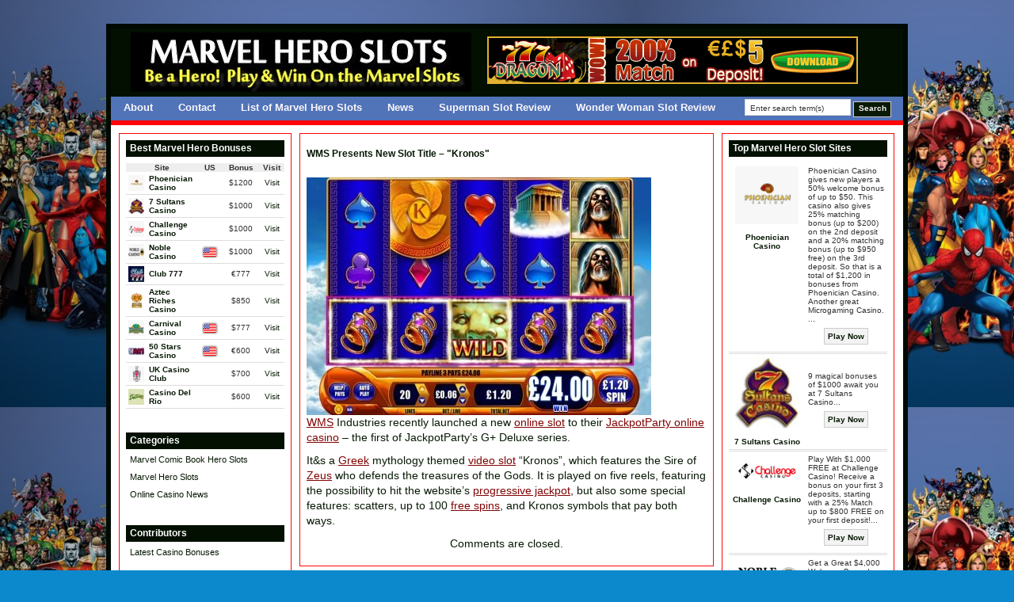

--- FILE ---
content_type: text/html; charset=UTF-8
request_url: https://marvelheroslots.com/wms-presents-new-slot-title-kronos.html
body_size: 6234
content:

<!DOCTYPE html PUBLIC "-//W3C//DTD XHTML 1.0 Transitional//EN" "http://www.w3.org/TR/xhtml1/DTD/xhtml1-transitional.dtd">
<html xmlns="http://www.w3.org/1999/xhtml" lang="en-US">

<head profile="http://gmpg.org/xfn/11">
<meta http-equiv="Content-Type" content="text/html; charset=UTF-8" />

<title>Marvel Hero Slots  &raquo; Blog Archive   &raquo; WMS Presents New Slot Title &#8211; &quot;Kronos&quot;</title>

<link rel="Shortcut Icon" href="https://marvelheroslots.com/wp-content/themes/dealer/images/favicon.ico" type="image/x-icon" />

<link rel="stylesheet" href="https://marvelheroslots.com/wp-content/themes/dealer/style.css" type="text/css" media="screen" />
 


<link rel="alternate" type="application/rss+xml" title="Marvel Hero Slots RSS Feed" href="https://marvelheroslots.com/feed" />
<link rel="pingback" href="https://marvelheroslots.com/xmlrpc.php" />


<script type="text/javascript"><!--//--><![CDATA[//><!--
sfHover = function() {
	if (!document.getElementsByTagName) return false;
	var sfEls = document.getElementById("nav").getElementsByTagName("li");

	for (var i=0; i<sfEls.length; i++) {
		sfEls[i].onmouseover=function() {
			this.className+=" sfhover";
		}
		sfEls[i].onmouseout=function() {
			this.className=this.className.replace(new RegExp(" sfhover\\b"), "");
		}
	}

}
if (window.attachEvent) window.attachEvent("onload", sfHover);
//--><!]]></script>

<style type="text/css" media="screen">

</style>

<link rel='dns-prefetch' href='//s.w.org' />
		<script type="text/javascript">
			window._wpemojiSettings = {"baseUrl":"https:\/\/s.w.org\/images\/core\/emoji\/11\/72x72\/","ext":".png","svgUrl":"https:\/\/s.w.org\/images\/core\/emoji\/11\/svg\/","svgExt":".svg","source":{"concatemoji":"https:\/\/marvelheroslots.com\/wp-includes\/js\/wp-emoji-release.min.js?ver=5.0.24"}};
			!function(e,a,t){var n,r,o,i=a.createElement("canvas"),p=i.getContext&&i.getContext("2d");function s(e,t){var a=String.fromCharCode;p.clearRect(0,0,i.width,i.height),p.fillText(a.apply(this,e),0,0);e=i.toDataURL();return p.clearRect(0,0,i.width,i.height),p.fillText(a.apply(this,t),0,0),e===i.toDataURL()}function c(e){var t=a.createElement("script");t.src=e,t.defer=t.type="text/javascript",a.getElementsByTagName("head")[0].appendChild(t)}for(o=Array("flag","emoji"),t.supports={everything:!0,everythingExceptFlag:!0},r=0;r<o.length;r++)t.supports[o[r]]=function(e){if(!p||!p.fillText)return!1;switch(p.textBaseline="top",p.font="600 32px Arial",e){case"flag":return s([55356,56826,55356,56819],[55356,56826,8203,55356,56819])?!1:!s([55356,57332,56128,56423,56128,56418,56128,56421,56128,56430,56128,56423,56128,56447],[55356,57332,8203,56128,56423,8203,56128,56418,8203,56128,56421,8203,56128,56430,8203,56128,56423,8203,56128,56447]);case"emoji":return!s([55358,56760,9792,65039],[55358,56760,8203,9792,65039])}return!1}(o[r]),t.supports.everything=t.supports.everything&&t.supports[o[r]],"flag"!==o[r]&&(t.supports.everythingExceptFlag=t.supports.everythingExceptFlag&&t.supports[o[r]]);t.supports.everythingExceptFlag=t.supports.everythingExceptFlag&&!t.supports.flag,t.DOMReady=!1,t.readyCallback=function(){t.DOMReady=!0},t.supports.everything||(n=function(){t.readyCallback()},a.addEventListener?(a.addEventListener("DOMContentLoaded",n,!1),e.addEventListener("load",n,!1)):(e.attachEvent("onload",n),a.attachEvent("onreadystatechange",function(){"complete"===a.readyState&&t.readyCallback()})),(n=t.source||{}).concatemoji?c(n.concatemoji):n.wpemoji&&n.twemoji&&(c(n.twemoji),c(n.wpemoji)))}(window,document,window._wpemojiSettings);
		</script>
		<style type="text/css">
img.wp-smiley,
img.emoji {
	display: inline !important;
	border: none !important;
	box-shadow: none !important;
	height: 1em !important;
	width: 1em !important;
	margin: 0 .07em !important;
	vertical-align: -0.1em !important;
	background: none !important;
	padding: 0 !important;
}
</style>
<link rel='stylesheet' id='wp-block-library-css'  href='https://marvelheroslots.com/wp-includes/css/dist/block-library/style.min.css?ver=5.0.24' type='text/css' media='all' />
<link rel='stylesheet' id='wpcf-css'  href='https://marvelheroslots.com/wp-content/plugins/wp-contact-form/wpcf.css?ver=20110218' type='text/css' media='all' />
<link rel='https://api.w.org/' href='https://marvelheroslots.com/wp-json/' />
<link rel="EditURI" type="application/rsd+xml" title="RSD" href="https://marvelheroslots.com/xmlrpc.php?rsd" />
<link rel="wlwmanifest" type="application/wlwmanifest+xml" href="https://marvelheroslots.com/wp-includes/wlwmanifest.xml" /> 
<link rel='prev' title='GamesOS &#8211; New Name for CTXM' href='https://marvelheroslots.com/gamesos-new-name-for-ctxm.html' />
<link rel='next' title='InterCasino Launches Global Marketing Campaign' href='https://marvelheroslots.com/intercasino-launches-global-marketing-campaign.html' />
<meta name="generator" content="WordPress 5.0.24" />
<link rel='shortlink' href='https://marvelheroslots.com/?p=695' />
<link rel="alternate" type="application/json+oembed" href="https://marvelheroslots.com/wp-json/oembed/1.0/embed?url=https%3A%2F%2Fmarvelheroslots.com%2Fwms-presents-new-slot-title-kronos.html" />
<link rel="alternate" type="text/xml+oembed" href="https://marvelheroslots.com/wp-json/oembed/1.0/embed?url=https%3A%2F%2Fmarvelheroslots.com%2Fwms-presents-new-slot-title-kronos.html&#038;format=xml" />
<link rel="stylesheet" media="screen" type="text/css" href="https://marvelheroslots.com/wp-content/themes/dealer/customcss/custom.css" /></head>


<body>

<div id="wrap">
<div id="main">




<div id="header">
  <div id="header-left">
      <a href="http://marvelheroslots.com">
   <img alt="Marvel Hero Slots" src="http://www.marvelheroslots.com/wp-content/themes/dealer/uploads/marvel-hero-slots-logo.jpg" /></a>
    </div>
  <div id="header-right"><a rel="nofollow" href="https://marvelheroslots.com/redirect/8/" title="Play with $777 of the casino's money for 60 minutes and keep your winnings! ">
<img src="https://marvelheroslots.com/wp-content/themes/dealer/uploads/777 Dragon.gif" alt="Play with $777 of the casino's money for 60 minutes and keep your winnings! " /></a></div>
</div><!--End of Header-->
  

<div id="navbar">
  <div id="navleft">
    <ul id="nav" class="clearfloat">
 	<li class="page_item page-item-2"><a href="https://marvelheroslots.com/">About</a></li>
<li class="page_item page-item-10"><a href="https://marvelheroslots.com/contact">Contact</a></li>
<li class="page_item page-item-74"><a href="https://marvelheroslots.com/list-of-marvel-hero-slots">List of Marvel Hero Slots</a></li>
<li class="page_item page-item-177"><a href="https://marvelheroslots.com/news">News</a></li>
<li class="page_item page-item-108"><a href="https://marvelheroslots.com/superman-slot-review">Superman Slot Review</a></li>
<li class="page_item page-item-109"><a href="https://marvelheroslots.com/wonder-woman-slot-review">Wonder Woman Slot Review</a></li>
   </ul>

   </div><!--End of Nav Left-->

  <div id="navright">

      <form style="margin:0px; padding:0px;" method="get" action="https://marvelheroslots.com">
  <input class="searchinput" value="Enter search term(s)" onfocus="if (this.value == 'Enter search term(s)') {this.value = '';}" onblur="if (this.value == '') {this.value = 'Enter search term(s)';}" type="text"  name="s"/>
 <input class="searchsubmit" type="submit" value="Search" />
    </form>


  </div>

</div> <!--End of Nav-->


  
<div id="content">

<!-- begin sidebar -->


<div id="sidebar">

					<h2>Best Marvel Hero Bonuses</h2>			<div class="tablewidget">
        <table cellpadding="0" cellspacing="0" width="100%">
    	<thead>


          <tr><td colspan="2" class="toproomsrow1">Site</td>
	   <td width="16%" class="toproomsrow1">US</td>
	  <td width="23%" class="toproomsrow1">Bonus</td>
	  <td width="16%" class="toproomsrow1">Visit</td>
	  </tr>
	  
        </thead>
        <tbody>
        	


            <tr>
            	
  <td class="toproomsrow2">


				<img width="20" src="https://marvelheroslots.com/wp-content/themes/dealer/uploads/phoenician-casino-icon.gif" alt="Phoenician Casino" class="poker-table-icon" />
 
 				</td>
                <td class="toproomsrow2"><a href="http://www.freecasinoreward.com/casino-reviews/phoenician-casino-review"><strong>Phoenician Casino</strong></a></td>


                <td class="toproomsrow2" align="center">
 &nbsp;  
</td>


                <td class="toproomsrow2" align="center">&#36;1200</td>

              
<td class="toproomsrow2" align="center"><a rel="nofollow" href="https://marvelheroslots.com/go/phoeniciancasino/">Visit</a></td>
            </tr>
            


            <tr>
            	
  <td class="toproomsrow2">


				<img width="20" src="https://marvelheroslots.com/wp-content/themes/dealer/uploads/7sultans-icon.gif" alt="7 Sultans Casino" class="poker-table-icon" />
 
 				</td>
                <td class="toproomsrow2"><a href="http://www.gamblingbonusoffers.com/online-casino-reviews/7-sultans-casino"><strong>7 Sultans Casino</strong></a></td>


                <td class="toproomsrow2" align="center">
 &nbsp;  
</td>


                <td class="toproomsrow2" align="center">&#36;1000</td>

              
<td class="toproomsrow2" align="center"><a rel="nofollow" href="https://marvelheroslots.com/go/7sultanscasino/">Visit</a></td>
            </tr>
            


            <tr>
            	
  <td class="toproomsrow2">


				<img width="20" src="https://marvelheroslots.com/wp-content/themes/dealer/uploads/challenge-casino-icon.gif" alt="Challenge Casino" class="poker-table-icon" />
 
 				</td>
                <td class="toproomsrow2"><a href="http://www.gamblingbonusoffers.com/online-casino-reviews/challenge-casino-review"><strong>Challenge Casino</strong></a></td>


                <td class="toproomsrow2" align="center">
 &nbsp;  
</td>


                <td class="toproomsrow2" align="center">&#36;1000</td>

              
<td class="toproomsrow2" align="center"><a rel="nofollow" href="https://marvelheroslots.com/go/challengecasino/">Visit</a></td>
            </tr>
            


            <tr>
            	
  <td class="toproomsrow2">


				<img width="20" src="https://marvelheroslots.com/wp-content/themes/dealer/uploads/noblecasino-icon.gif" alt="Noble Casino" class="poker-table-icon" />
 
 				</td>
                <td class="toproomsrow2"><a href="http://www.gamblingbonusoffers.com/online-casino-reviews/noble-casino-review"><strong>Noble Casino</strong></a></td>


                <td class="toproomsrow2" align="center">
  <img alt="US Allowed" src="https://marvelheroslots.com/wp-content/themes/dealer/images/usaflag.gif" /> 
</td>


                <td class="toproomsrow2" align="center">&#36;1000</td>

              
<td class="toproomsrow2" align="center"><a rel="nofollow" href="https://marvelheroslots.com/go/noblecasino/">Visit</a></td>
            </tr>
            


            <tr>
            	
  <td class="toproomsrow2">


				<img width="20" src="https://marvelheroslots.com/wp-content/themes/dealer/uploads/club777 icon.jpg" alt="Club 777" class="poker-table-icon" />
 
 				</td>
                <td class="toproomsrow2"><a href="http://www.gamblingbonusoffers.com/club-777"><strong>Club 777</strong></a></td>


                <td class="toproomsrow2" align="center">
 &nbsp;  
</td>


                <td class="toproomsrow2" align="center">&#128;777</td>

              
<td class="toproomsrow2" align="center"><a rel="nofollow" href="https://marvelheroslots.com/go/club777/">Visit</a></td>
            </tr>
            


            <tr>
            	
  <td class="toproomsrow2">


				<img width="20" src="https://marvelheroslots.com/wp-content/themes/dealer/uploads/aztec-riches-casino-icon.jpg" alt="Aztec Riches Casino" class="poker-table-icon" />
 
 				</td>
                <td class="toproomsrow2"><a href="http://www.gamblingbonusoffers.com/online-casino-reviews/aztec-riches-casino"><strong>Aztec Riches Casino</strong></a></td>


                <td class="toproomsrow2" align="center">
 &nbsp;  
</td>


                <td class="toproomsrow2" align="center">&#36;850</td>

              
<td class="toproomsrow2" align="center"><a rel="nofollow" href="https://marvelheroslots.com/go//">Visit</a></td>
            </tr>
            


            <tr>
            	
  <td class="toproomsrow2">


				<img width="20" src="https://marvelheroslots.com/wp-content/themes/dealer/uploads/01.jpg" alt="Carnival Casino" class="poker-table-icon" />
 
 				</td>
                <td class="toproomsrow2"><a href="http://www.gamblingbonusoffers.com/online-casino-reviews/carnival-casino-review"><strong>Carnival Casino</strong></a></td>


                <td class="toproomsrow2" align="center">
  <img alt="US Allowed" src="https://marvelheroslots.com/wp-content/themes/dealer/images/usaflag.gif" /> 
</td>


                <td class="toproomsrow2" align="center">&#36;777</td>

              
<td class="toproomsrow2" align="center"><a rel="nofollow" href="https://marvelheroslots.com/go/carnivalcasino/">Visit</a></td>
            </tr>
            


            <tr>
            	
  <td class="toproomsrow2">


				<img width="20" src="https://marvelheroslots.com/wp-content/themes/dealer/uploads/50stars-casino-icon.jpg" alt="50 Stars Casino" class="poker-table-icon" />
 
 				</td>
                <td class="toproomsrow2"><a href="http://www.gamblingbonusoffers.com/online-casino-reviews/50stars-casino-review"><strong>50 Stars Casino</strong></a></td>


                <td class="toproomsrow2" align="center">
  <img alt="US Allowed" src="https://marvelheroslots.com/wp-content/themes/dealer/images/usaflag.gif" /> 
</td>


                <td class="toproomsrow2" align="center">&#128;600</td>

              
<td class="toproomsrow2" align="center"><a rel="nofollow" href="https://marvelheroslots.com/go//">Visit</a></td>
            </tr>
            


            <tr>
            	
  <td class="toproomsrow2">


				<img width="20" src="https://marvelheroslots.com/wp-content/themes/dealer/uploads/UKCasino-Club-icon.gif" alt="UK Casino Club" class="poker-table-icon" />
 
 				</td>
                <td class="toproomsrow2"><a href="http://www.freecasinoreward.com/casino-reviews/uk-casino-club"><strong>UK Casino Club</strong></a></td>


                <td class="toproomsrow2" align="center">
 &nbsp;  
</td>


                <td class="toproomsrow2" align="center">&#36;700</td>

              
<td class="toproomsrow2" align="center"><a rel="nofollow" href="https://marvelheroslots.com/go/ukcasinoclub/">Visit</a></td>
            </tr>
            


            <tr>
            	
  <td class="toproomsrow2">


				<img width="20" src="https://marvelheroslots.com/wp-content/themes/dealer/uploads/Casino Del Rio icon.jpg" alt="Casino Del Rio" class="poker-table-icon" />
 
 				</td>
                <td class="toproomsrow2"><a href="http://www.gamblingbonusoffers.com/casino-del-rio-review"><strong>Casino Del Rio</strong></a></td>


                <td class="toproomsrow2" align="center">
 &nbsp;  
</td>


                <td class="toproomsrow2" align="center">&#36;600</td>

              
<td class="toproomsrow2" align="center"><a rel="nofollow" href="https://marvelheroslots.com/go/casinodelrio/">Visit</a></td>
            </tr>
                    </tbody>
    </table>

    </div>
		<h2>Categories</h2>		<ul>
	<li class="cat-item cat-item-3"><a href="https://marvelheroslots.com/category/marvel-comic-book-hero-slots" >Marvel Comic Book Hero Slots</a>
</li>
	<li class="cat-item cat-item-1"><a href="https://marvelheroslots.com/category/marvel-hero-slots" >Marvel Hero Slots</a>
</li>
	<li class="cat-item cat-item-90"><a href="https://marvelheroslots.com/category/online-casino-news" >Online Casino News</a>
</li>
		</ul>
<h2>Contributors</h2>
	<ul class='xoxo blogroll'>
<li><a href="http://www.latestcasinobonuses.com/newsrssfeed.xml" title="Latest Casino Bonuses &#8211; RSS Feed">Latest Casino Bonuses</a></li>

	</ul>

<h2>Partners</h2>
	<ul class='xoxo blogroll'>
<li><a href="http://www.latestcasinobonuses.com" rel="friend" title="Get the Latest Casino Bonuses and Exclusive Bonus Offers at LatestCasinoBonuses.com" target="_blank">Latest Casino Bonuses</a></li>

	</ul>

  
  
</div><!-- End of Sidebar -->
  
  
 

       
<div id="middlecontent">


		<div class="post-695 post type-post status-publish format-standard hentry category-online-casino-news" id="post-695">	
				
 
                <h1 style="margin-bottom:2px;">WMS Presents New Slot Title &#8211; &quot;Kronos&quot;</h1>
		

<div class="datesingle">
</div>

	

		<p><a href="https://lcb.org/news/5798-wms-presents-new-slot-title-kronos"><img src="https://a1.lcb.org/system/modules/news_story/images/attachments/000/065/885/optimized/main_kronos.jpg" style="max-height:396px;"></a><br /><a title="WMS Casinos" href="https://lcb.org/casinos/software/wms">WMS</a> Industries recently launched a new <a title="Slots" href="https://lcb.org/casinoslot.html">online slot</a> to their <a title="Jackpot Party Casino" href="https://lcb.org/casinos/slots-magic">JackpotParty online casino</a> &#8211; the first of JackpotParty&#8217;s G+ Deluxe series.</p>
<p>It&#038;s a <a href="https://lcb.org/languages/greek">Greek</a> mythology themed <a title="Free Slots" href="https://lcb.org/free-video-slots.html">video slot</a> &#8220;Kronos&#8221;, which features the Sire of <a href="https://lcb.org/games/zeus" title="Zeus slot game">Zeus</a> who defends the treasures of the Gods. It is played on five reels, featuring the possibility to hit the website&#8217;s <a title="Casino Jackpots" href="https://lcb.org/progressive-jackpots/">progressive jackpot</a>, but also some special features: scatters, up to 100 <a title="Free Spins" href="https://lcb.org/nodepositcasinobonus.html">free spins</a>, and Kronos symbols that pay both ways.</p>

		
		          </div>



       
<!-- You can start editing here. -->


			<!-- If comments are closed. -->
		<p class="nocomments">Comments are closed.</p>

	




		
</div><!-- Middle Content  -->



<!-- begin sidebar -->

<div id="rightbar">


  					<h2>Top Marvel Hero Slot Sites</h2>			<div class="tablewidget">







        <table cellpadding="0" cellspacing="0" width="100%">
    	
       
        <tbody>


        	

		<tr><td width="48%" align="center" class="toproomsrow4" valign="top"><a href="http://www.freecasinoreward.com/casino-reviews/phoenician-casino-review"><img src="https://marvelheroslots.com/wp-content/themes/dealer/uploads/phoenician-casino-logo2.gif" alt="Phoenician Casino" width="80"  /></a> <br /><br />
		  <a href="http://www.freecasinoreward.com/casino-reviews/phoenician-casino-review"><strong>Phoenician Casino</strong> </a></td>
<td width="52%" class="toproomsrow4">Phoenician Casino gives new players a 50% welcome bonus of up to $50. This casino also gives 25% matching bonus (up to $200) on the 2nd deposit and a 20% matching bonus (up to $950 free) on the 3rd deposit. So that is a total of $1,200 in bonuses from Phoenician Casino. Another great Microgaming Casino. ... <br /><br />
  <p align="center"> <a rel="nofollow" href="https://marvelheroslots.com/go/phoeniciancasino/" class="playbottom">Play Now</a></p></td>
	  </tr>  


            

		<tr><td width="48%" align="center" class="toproomsrow4" valign="top"><a href="http://www.gamblingbonusoffers.com/online-casino-reviews/7-sultans-casino"><img src="https://marvelheroslots.com/wp-content/themes/dealer/uploads/7sultans-casino-logo.jpg" alt="7 Sultans Casino" width="80"  /></a> <br /><br />
		  <a href="http://www.gamblingbonusoffers.com/online-casino-reviews/7-sultans-casino"><strong>7 Sultans Casino</strong> </a></td>
<td width="52%" class="toproomsrow4">9 magical bonuses of $1000 await you at 7 Sultans Casino... <br /><br />
  <p align="center"> <a rel="nofollow" href="https://marvelheroslots.com/go/7sultanscasino/" class="playbottom">Play Now</a></p></td>
	  </tr>  


            

		<tr><td width="48%" align="center" class="toproomsrow4" valign="top"><a href="http://www.gamblingbonusoffers.com/online-casino-reviews/challenge-casino-review"><img src="https://marvelheroslots.com/wp-content/themes/dealer/uploads/challenge-casino-logo.gif" alt="Challenge Casino" width="80"  /></a> <br /><br />
		  <a href="http://www.gamblingbonusoffers.com/online-casino-reviews/challenge-casino-review"><strong>Challenge Casino</strong> </a></td>
<td width="52%" class="toproomsrow4">Play With $1,000 FREE at Challenge Casino! Receive a bonus on your first 3 deposits, starting with a 25% Match up to $800 FREE on your first deposit!... <br /><br />
  <p align="center"> <a rel="nofollow" href="https://marvelheroslots.com/go/challengecasino/" class="playbottom">Play Now</a></p></td>
	  </tr>  


            

		<tr><td width="48%" align="center" class="toproomsrow4" valign="top"><a href="http://www.gamblingbonusoffers.com/online-casino-reviews/noble-casino-review"><img src="https://marvelheroslots.com/wp-content/themes/dealer/uploads/noblecasinologo.gif" alt="Noble Casino" width="80"  /></a> <br /><br />
		  <a href="http://www.gamblingbonusoffers.com/online-casino-reviews/noble-casino-review"><strong>Noble Casino</strong> </a></td>
<td width="52%" class="toproomsrow4">Get a Great $4,000 Welcome Bonus!
Noble Casino aims to give you the greatest gaming experience you can find online and part of that is a whopping welcoming bonus offer! Enjoy 100% up to $1,000 on your first 4 deposits! Play your cards right and you could get an additional $4,000 ... <br /><br />
  <p align="center"> <a rel="nofollow" href="https://marvelheroslots.com/go/noblecasino/" class="playbottom">Play Now</a></p></td>
	  </tr>  


            

		<tr><td width="48%" align="center" class="toproomsrow4" valign="top"><a href="http://www.gamblingbonusoffers.com/club-777"><img src="https://marvelheroslots.com/wp-content/themes/dealer/uploads/Club 777.gif" alt="Club 777" width="80"  /></a> <br /><br />
		  <a href="http://www.gamblingbonusoffers.com/club-777"><strong>Club 777</strong> </a></td>
<td width="52%" class="toproomsrow4">Club 777 is very convenient, one can enjoy the experience of a real casino sitting at home. Download or play instantly, all your information is secure. So are you ready to play?... <br /><br />
  <p align="center"> <a rel="nofollow" href="https://marvelheroslots.com/go/club777/" class="playbottom">Play Now</a></p></td>
	  </tr>  


            

		<tr><td width="48%" align="center" class="toproomsrow4" valign="top"><a href="http://www.gamblingbonusoffers.com/online-casino-reviews/aztec-riches-casino"><img src="https://marvelheroslots.com/wp-content/themes/dealer/uploads/aztec-riches-casino-logo2.jpg" alt="Aztec Riches Casino" width="80"  /></a> <br /><br />
		  <a href="http://www.gamblingbonusoffers.com/online-casino-reviews/aztec-riches-casino"><strong>Aztec Riches Casino</strong> </a></td>
<td width="52%" class="toproomsrow4">Aztec Riches Casino uses the well known software from Microgaming. All new players get $850 In Free Bonus Offers. 1st Deposit 50% Bonus, up to $50 FREE! 
2nd Deposit 25% Bonus, up to $20 FREE! 
3rd Deposit 20% Bonus, up to $600 FREE! ... <br /><br />
  <p align="center"> <a rel="nofollow" href="https://marvelheroslots.com/go//" class="playbottom">Play Now</a></p></td>
	  </tr>  


            

		<tr><td width="48%" align="center" class="toproomsrow4" valign="top"><a href="http://www.gamblingbonusoffers.com/online-casino-reviews/carnival-casino-review"><img src="https://marvelheroslots.com/wp-content/themes/dealer/uploads/02.jpg" alt="Carnival Casino" width="80"  /></a> <br /><br />
		  <a href="http://www.gamblingbonusoffers.com/online-casino-reviews/carnival-casino-review"><strong>Carnival Casino</strong> </a></td>
<td width="52%" class="toproomsrow4">Everyone loves a good carnival! Join in on the fun with Carnival Casino's colorful Welcome Bonus of up to $777 on your first two deposits...... <br /><br />
  <p align="center"> <a rel="nofollow" href="https://marvelheroslots.com/go/carnivalcasino/" class="playbottom">Play Now</a></p></td>
	  </tr>  


            

		<tr><td width="48%" align="center" class="toproomsrow4" valign="top"><a href="http://www.gamblingbonusoffers.com/online-casino-reviews/50stars-casino-review"><img src="https://marvelheroslots.com/wp-content/themes/dealer/uploads/50stars-casino-logo-small.jpg" alt="50 Stars Casino" width="80"  /></a> <br /><br />
		  <a href="http://www.gamblingbonusoffers.com/online-casino-reviews/50stars-casino-review"><strong>50 Stars Casino</strong> </a></td>
<td width="52%" class="toproomsrow4">The stars are shining upon us at 50Stars Casino! Enjoy an amazing 3-step Welcome Bonus - reaching up to €600 in bonuses!... <br /><br />
  <p align="center"> <a rel="nofollow" href="https://marvelheroslots.com/go//" class="playbottom">Play Now</a></p></td>
	  </tr>  


            

		<tr><td width="48%" align="center" class="toproomsrow4" valign="top"><a href="http://www.freecasinoreward.com/casino-reviews/uk-casino-club"><img src="https://marvelheroslots.com/wp-content/themes/dealer/uploads/UKCasino-Club-logo.gif" alt="UK Casino Club" width="80"  /></a> <br /><br />
		  <a href="http://www.freecasinoreward.com/casino-reviews/uk-casino-club"><strong>UK Casino Club</strong> </a></td>
<td width="52%" class="toproomsrow4">Microgaming is the software platform for UK Casino Club. New plyers will get $700 in Free Bonus Offers at UK Casino Club they join!... <br /><br />
  <p align="center"> <a rel="nofollow" href="https://marvelheroslots.com/go/ukcasinoclub/" class="playbottom">Play Now</a></p></td>
	  </tr>  


            

		<tr><td width="48%" align="center" class="toproomsrow4" valign="top"><a href="http://www.gamblingbonusoffers.com/casino-del-rio-review"><img src="https://marvelheroslots.com/wp-content/themes/dealer/uploads/Casino Del Rio.gif" alt="Casino Del Rio" width="80"  /></a> <br /><br />
		  <a href="http://www.gamblingbonusoffers.com/casino-del-rio-review"><strong>Casino Del Rio</strong> </a></td>
<td width="52%" class="toproomsrow4">Casino Del Rio employs an excellent, professional support team, on call 24.7 to help players with any queries they might have. Fluent in more than a dozen languages, the support staff at Casino Del Rio can field and answer players’ questions via email, live chat, or phone. ... <br /><br />
  <p align="center"> <a rel="nofollow" href="https://marvelheroslots.com/go/casinodelrio/" class="playbottom">Play Now</a></p></td>
	  </tr>  


            


        </tbody>
    </table>

    </div>
		  
  
</div><!-- End of Sidebar Two -->
  
  
 

       <div style="clear:both; margin-top:0px;"></div>

</div> <!--End of Content-->





<div id="footer" align="center">
Copyright &copy; 2009-2012  <a href="http://marvelheroslots.com">Marvel Hero Slots</a> 

</div><!--End of Footer -->

	<script type='text/javascript' src='https://marvelheroslots.com/wp-includes/js/wp-embed.min.js?ver=5.0.24'></script>

<script type="text/javascript">

  var _gaq = _gaq || [];
  _gaq.push(['_setAccount', 'UA-15103781-47']);
  _gaq.push(['_trackPageview']);

  (function() {
    var ga = document.createElement('script'); ga.type = 'text/javascript'; ga.async = true;
    ga.src = ('https:' == document.location.protocol ? 'https://ssl' : 'http://www') + '.google-analytics.com/ga.js';
    var s = document.getElementsByTagName('script')[0]; s.parentNode.insertBefore(ga, s);
  })();

</script>

</div><!--End of Main-->
</div><!--End of Wrap-->

</body>
</html>








